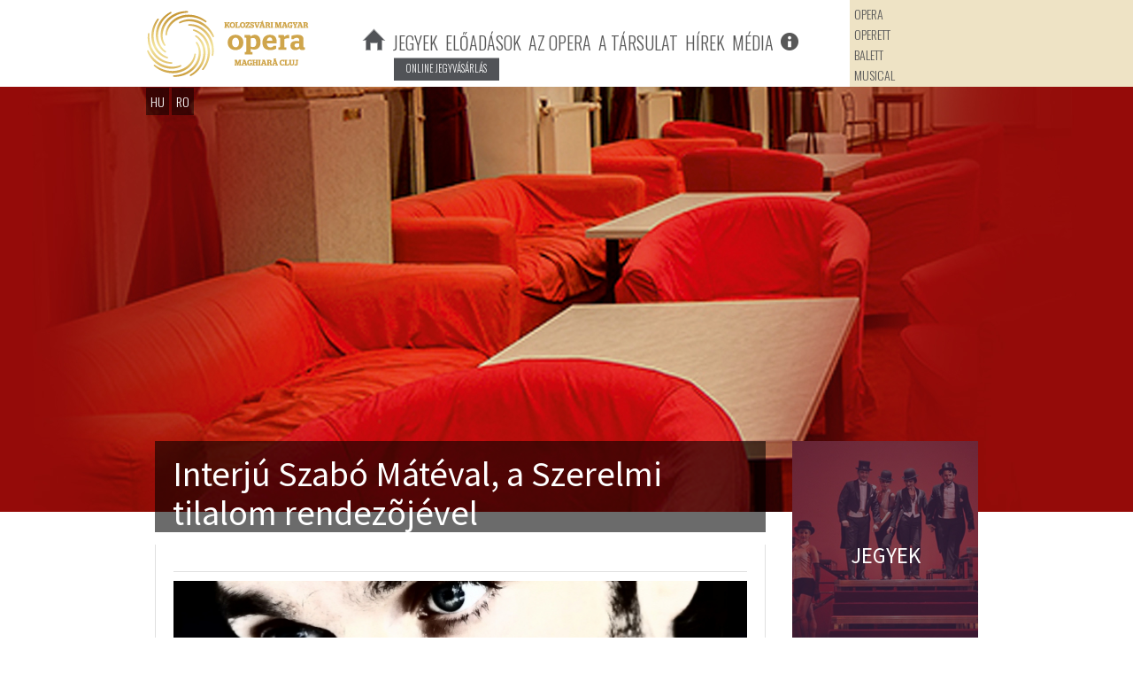

--- FILE ---
content_type: text/html; charset=UTF-8
request_url: https://archiv.magyaropera.ro/index.php/hu/media/interju/interju-szabo-mateval-a-szerelmi-tilalom-rendezojevel/
body_size: 8097
content:

<!DOCTYPE html>
<!-- paulirish.com/2008/conditional-stylesheets-vs-css-hacks-answer-neither/ -->
<!--[if IE 8]>    <html class="no-js lt-ie9" lang="en"> <![endif]-->
<!--[if gt IE 8]><!--> <html class="no-js" lang="en"> <!--<![endif]-->
<head>

<meta name="viewport" content="width=device-width" />
<title>Interjú Szabó Mátéval, a Szerelmi tilalom rendezõjével - Kolozsv&aacute;ri Magyar Opera archív oldal 2014 - 2019</title>
<link rel="icon" type="image/png" href="/interface/favicon.png" />
<link rel="stylesheet" href="https://archiv.magyaropera.ro/css/foundation.css">
<link rel="stylesheet" href="https://archiv.magyaropera.ro/css/style.css">
<link rel="stylesheet" href="https://archiv.magyaropera.ro/css/icons.css">
<link rel="stylesheet" href="https://archiv.magyaropera.ro/css/skdslider.css">
<link rel="stylesheet" href="https://archiv.magyaropera.ro/css/magnific-popup.css">
<link rel="stylesheet" href="https://archiv.magyaropera.ro/css/owl.carousel.css">
<meta property="og:type" content="article"/>
<meta property="og:title" content="Interjú Szabó Mátéval, a Szerelmi tilalom rendezõjével - Kolozsv&aacute;ri Magyar Opera archív oldal 2014 - 2019"/>
<meta property="og:description" content="Interjú Szabó Mátéval, a Szerelmi tilalom rendezõjével - Kolozsv&aacute;ri Magyar Opera archív oldal 2014 - 2019"/>
<meta name="robots" content="noindex">
<meta property="og:image" content="/images/tesyt/szabomate_vagott.jpg"/>
<meta property="og:url" content="https://archiv.magyaropera.ro/index.php/hu/media/interju/interju-szabo-mateval-a-szerelmi-tilalom-rendezojevel/"/>
<script src="https://archiv.magyaropera.ro/javascripts/modernizr.foundation.js"></script>
<link href="https://fonts.googleapis.com/css?family=Oswald:400,300&subset=latin,latin-ext" rel='stylesheet' type='text/css'>
<link href="https://fonts.googleapis.com/css?family=Source+Sans+Pro:400,700,600&subset=latin,latin-ext" rel='stylesheet' type='text/css'>
<meta property="fb:app_id" content="627594060654265"/>
<meta property="fb:admins" content="100000571207679"/>
<meta property="fb:admins" content="100001582773678"/>
</head>
<body>
<div id="fb-root"></div>
<script>(function(d, s, id) {
  var js, fjs = d.getElementsByTagName(s)[0];
  if (d.getElementById(id)) return;
  js = d.createElement(s); js.id = id;
  js.src = "//connect.facebook.net/en_US/all.js#xfbml=1&appId=627594060654265";
  fjs.parentNode.insertBefore(js, fjs);
}(document, 'script', 'facebook-jssdk'));</script>
<div class="row">
	<div calss="twelve mobile-four columns">
		<div class="languages">
			<ul>
				<li><a href="https://archiv.magyaropera.ro/index.php/hu/">HU</a></li>
				<li><a href="https://archiv.magyaropera.ro/index.php/ro/">RO</a></li>
			</ul>
		</div>
	</div>
</div>
<div class="header_main">
	<div class="row collapse">
		<div class="three mobile-two columns" style="background-color: #FFFFFF; padding-top: 10px;">
			<a href="https://archiv.magyaropera.ro/index.php/hu/"><img src="/interface/logo.png"></a>
		</div>
		<div class="seven mobile-one columns" style="background-color: #FFFFFF;">
			<div class="menu2 hide-for-small">
				<ul>
					<li class="home"><a href="https://archiv.magyaropera.ro/index.php/hu/"><img src="/interface/home.png"></a></li>
					<li><a href="https://archiv.magyaropera.ro/index.php/hu/jegyek/">JEGYEK</a></li>
					<li><a href="https://archiv.magyaropera.ro/index.php/hu/eloadasok/" class="anchorclass" rel="submenu3">EL&#336;AD&Aacute;SOK</a></li>
					<li><a href="https://archiv.magyaropera.ro/index.php/hu/az-opera/virtualis-tura/" class="anchorclass" rel="submenu2">AZ OPERA</a></li>
					<li><a href="https://archiv.magyaropera.ro/index.php/hu/a-tarsulat/7-m-v-szeti-vezet-k/" class="anchorclass" rel="submenu4">A T&Aacute;RSULAT</a></li>
					<li><a href="https://archiv.magyaropera.ro/index.php/hu/media/hirek/">H&Iacute;REK</a></li>
					<li><a href="https://archiv.magyaropera.ro/index.php/hu/media/foto/" class="anchorclass selected" rel="submenu">M&Eacute;DIA</a></li>
					<li class="info"><a href="https://archiv.magyaropera.ro/index.php/hu/elerhetoseg/"><img src="/interface/info.png"></a></li>
					<li class="search"><a id="search-link" class="link" rel="search" style="cursor: pointer;"><img src="/interface/search.png"></a></li>
				</ul>
				<a href="https://eventbook.ro/hall/opera-maghiara-cluj" target="_blank" class="button small" style="position: absolute; left: 45px; top: 65px; background-color: #515357; color: #ffffff; font-weight: 100; border: 0; text-transform: uppercase;">Online jegyv&aacute;s&aacute;rl&aacute;s</a>
			</div>

			<div id="submenu" class="anylinkcss">
				<ul>
					<li><a href="https://archiv.magyaropera.ro/index.php/hu/media/foto/">FOT&Oacute;</a></li>
					<li><a href="https://archiv.magyaropera.ro/index.php/hu/media/video/">VIDE&Oacute;</a></li>
					<li><a href="https://archiv.magyaropera.ro/index.php/hu/media/interju/">INTERJ&Uacute;</a></li>
					<li><a href="https://archiv.magyaropera.ro/index.php/hu/media/kritikak/">KRITIK&Aacute;K</a></li>
					<li><a href="https://archiv.magyaropera.ro/index.php/hu/media/musorfuzetek/">M&#368;SORF&Uuml;ZETEK</a></li>
					<li><a href="https://archiv.magyaropera.ro/index.php/hu/media/tamogatok-partnerek/">T&Aacute;MOGAT&Oacute;K/PARTNEREK</a></li>
					<li><a href="https://archiv.magyaropera.ro/index.php/hu/media/plakatarchivum/">PLAK&Aacute;TARCH&Iacute;VUM</a></li>
				</ul>
			</div>
			<div id="submenu2" class="anylinkcss">
				<ul>
					<li><a href="https://archiv.magyaropera.ro/index.php/hu/az-opera/tortenet/">T&Ouml;RT&Eacute;NET</a></li>
					<li><a href="https://archiv.magyaropera.ro/index.php/hu/az-opera/virtualis-tura/">VIRTU&Aacute;LIS T&Uacute;RA</a></li>
					<li><a href="https://archiv.magyaropera.ro/index.php/hu/az-opera/galeria/">GAL&Eacute;RIA</a></li>
					<li><a href="https://archiv.magyaropera.ro/index.php/hu/az-opera/kolozsvari-operabaratok-kore/">KOLOZSV&Aacute;RI OPERABAR&Aacute;TOK K&Ouml;RE</a></li>
				</ul>
			</div>
			<div id="submenu3" class="anylinkcss">
				<ul>
					<li><a href="https://archiv.magyaropera.ro/index.php/hu/eloadasok/">AKTU&Aacute;LIS &Eacute;VAD</a></li>
					<li><a href="https://archiv.magyaropera.ro/index.php/hu/eloadasok/bemutatok/">BEMUTAT&Oacute;K</a></li>
					<li><a href="https://archiv.magyaropera.ro/index.php/hu/eloadasok/dijak/">D&Iacute;JAK</a></li>
					<li><a href="https://archiv.magyaropera.ro/index.php/hu/eloadasok/vendegmuveszek-es-alkotok/">VEND&Eacute;GM&#368;V&Eacute;SZEK &Eacute;S ALKOT&Oacute;K</a></li>
					<li><a href="https://archiv.magyaropera.ro/index.php/hu/eloadasok/nemzetkozi-egyuttmukodesek/">NEMZETK&Ouml;ZI EGY&Uuml;TTM&#368;K&#336;D&Eacute;SEK</a></li>
					<li><a href="https://archiv.magyaropera.ro/index.php/hu/eloadasok/alternativ-programok/">ALTERNAT&Iacute;V PROGRAMOK</a></li>
					<li><a href="https://archiv.magyaropera.ro/index.php/hu/eloadasok/repertoar/">REPERTO&Aacute;R</a></li>
					<li><a href="https://archiv.magyaropera.ro/index.php/hu/eloadasok/archivum/">ARCH&Iacute;VUM</a></li>
				</ul>
			</div>
			<div id="submenu4" class="anylinkcss">
				<ul>
					<li><a href="https://archiv.magyaropera.ro/index.php/hu/a-tarsulat/7-m-v-szeti-vezet-k/">TAGOK</a></li>
					<li><a href="https://archiv.magyaropera.ro/index.php/hu/a-tarsulat/vagyonnyilatkozatok/">VAGYONNYILATKOZATOK</a></li>
					<li><a href="https://archiv.magyaropera.ro/index.php/hu/a-tarsulat/allashirdetes/">&Aacute;LL&Aacute;SHIRDET&Eacute;S</a></li>
				</ul>
			</div>
			<div class="searchbox" id="search">
				<form action="https://archiv.magyaropera.ro/index.php/hu/kereso/" method="post">
					<input type="text" name="keyword" value="" class="input" placeholder="Keres&#337;">
				</form>
			</div>
		</div>
		<div class="two mobile-two columns">
			<div class="intags hide-for-small">
				<ul>
					<li><a href="https://archiv.magyaropera.ro/index.php/hu/cimke/opera/">OPERA</a></li>
					<li><a href="https://archiv.magyaropera.ro/index.php/hu/cimke/operett/">OPERETT</a></li>
					<li><a href="https://archiv.magyaropera.ro/index.php/hu/cimke/balett/">BALETT</a></li>
					<li><a href="https://archiv.magyaropera.ro/index.php/hu/cimke/musical/">MUSICAL</a></li>
				</ul>
			</div>
			<div class="mobile-menu show-for-small">
				<a class="show_hide" style="cursor: pointer;"><img src="/interface/list.png"></a>
			</div>
		</div>

	</div>
</div>
<div class="mobile_menu" id="mobile_menu" style="margin-top: 50px;">
	<div class="show-for-small">
							<div class="row">
								<div class="mobile-four columns">
									<a name="menu"></a>
									<a href="https://archiv.magyaropera.ro/index.php/hu/"><b>F&#336;OLDAL</b></a><br />
									<a href="https://archiv.magyaropera.ro/index.php/hu/jegyek/"><b>JEGYEK</b></a><br />
									<a href="https://eventbook.ro/hall/opera-maghiara-cluj" target="_blank" class="button small" style="background-color: #515357; color: #ffffff; font-weight: 100; border: 0; text-transform: uppercase;">Online jegyv&aacute;s&aacute;rl&aacute;s</a><br />
									<br />
									<a href="https://archiv.magyaropera.ro/index.php/hu/eloadasok/"><b>EL&#336;AD&Aacute;SOK</b></a></br>
									<a href="https://archiv.magyaropera.ro/index.php/hu/eloadasok/" style="margin-left: 10px;"><b>AKTU&Aacute;LIS &Eacute;VAD</b></a><br />
									<a href="https://archiv.magyaropera.ro/index.php/hu/eloadasok/bemutatok/" style="margin-left: 10px;"><b>BEMUTAT&Oacute;K</b></a><br />
									<a href="https://archiv.magyaropera.ro/index.php/hu/eloadasok/dijak/" style="margin-left: 10px;"><b>D&Iacute;JAK</b></a><br />
									<a href="https://archiv.magyaropera.ro/index.php/hu/eloadasok/nemzetkozi-egyuttmukodesek/" style="margin-left: 10px;"><b>NEMZETK&Ouml;ZI EGY&Uuml;TTM&#368;K&#336;D&Eacute;SEK</b></a><br />
									<a href="https://archiv.magyaropera.ro/index.php/hu/eloadasok/alternativ-programok/" style="margin-left: 10px;"><b>ALTERNAT&Iacute;V PROGRAMOK</b></a><br />
									<a href="https://archiv.magyaropera.ro/index.php/hu/eloadasok/repertoar/" style="margin-left: 10px;"><b>REPERTO&Aacute;R</b></a><br />
									<a href="https://archiv.magyaropera.ro/index.php/hu/eloadasok/archivum/" style="margin-left: 10px;"><b>ARCH&Iacute;VUM</b></a><br />
									<br />
									<a href="https://archiv.magyaropera.ro/index.php/hu/az-opera/virtualis-tura/"><b>AZ OPERA</b></a></br>
									<a href="https://archiv.magyaropera.ro/index.php/hu/az-opera/tortenet/" style="margin-left: 10px;"><b>T&Ouml;RT&Eacute;NET</b></a><br />
									<span class="hide-for-small"><a href="https://archiv.magyaropera.ro/index.php/hu/az-opera/virtualis-tura/" style="margin-left: 10px;"><b>VIRTU&Aacute;LIS T&Uacute;RA</b></a><br /></span>
									<a href="https://archiv.magyaropera.ro/index.php/hu/az-opera/galeria/" style="margin-left: 10px;"><b>GAL&Eacute;RIA</b></a><br />
									<a href="https://archiv.magyaropera.ro/index.php/hu/az-opera/kolozsvari-operabaratok-kore/" style="margin-left: 10px;"><b>KOLOZSV&Aacute;RI OPERABAR&Aacute;TOK K&Ouml;RE</b></a><br />
									<br />
									<a href="https://archiv.magyaropera.ro/index.php/hu/a-tarsulat/7-m-v-szeti-vezet-k/"><b>A T&Aacute;RSULAT</b></a><br />
									<a href="https://archiv.magyaropera.ro/index.php/hu/a-tarsulat/7-m-v-szeti-vezet-k/" style="margin-left: 10px;"><b>TAGOK</b></a><br />
									<a href="https://archiv.magyaropera.ro/index.php/hu/a-tarsulat/vagyonnyilatkozatok/" style="margin-left: 10px;"><b>VAGYONNYILATKOZATOK</b></a><br />
									<a href="https://archiv.magyaropera.ro/index.php/hu/a-tarsulat/allashirdetes/" style="margin-left: 10px;"><b>&Aacute;LL&Aacute;SHIRDET&Eacute;S</b></a><br /><br />
									<a href="https://archiv.magyaropera.ro/index.php/hu/media/hirek/"><b>H&Iacute;REK</b></a><br />
									<br />
									<a href="https://archiv.magyaropera.ro/index.php/hu/media/foto/"><b>M&Eacute;DIA</b></a></br>
									<a href="https://archiv.magyaropera.ro/index.php/hu/media/foto/" style="margin-left: 10px;"><b>FOT&Oacute;</b></a><br />
									<a href="https://archiv.magyaropera.ro/index.php/hu/media/video/" style="margin-left: 10px;"><b>VIDE&Oacute;</b></a><br />
									<a href="https://archiv.magyaropera.ro/index.php/hu/media/interju/" style="margin-left: 10px;"><b>INTERJ&Uacute;</b></a><br />
									<a href="https://archiv.magyaropera.ro/index.php/hu/media/kritikak/" style="margin-left: 10px;"><b>KRITIK&Aacute;K</b></a><br />
									<a href="https://archiv.magyaropera.ro/index.php/hu/media/musorfuzetek/" style="margin-left: 10px;"><b>M&#368;SORF&Uuml;ZETEK</b></a><br />
									<a href="https://archiv.magyaropera.ro/index.php/hu/media/tamogatok-partnerek/" style="margin-left: 10px;"><b>T&Aacute;MOGAT&Oacute;K/PARTNEREK</b></a><br />
									<a href="https://archiv.magyaropera.ro/index.php/hu/media/plakatarchivum/" style="margin-left: 10px;"><b>PLAK&Aacute;TARCH&Iacute;VUM</b></a><br />
									<br />
									<a href="https://archiv.magyaropera.ro/index.php/hu/elerhetoseg/"><b>EL&Eacute;RHET&#336;S&Eacute;G</b></a><br />
									<div class="show-for-small">
										<br />
										<form action="https://archiv.magyaropera.ro/index.php/hu/kereso/" method="post">
											<input type="text" name="keyword" value="" class="input" placeholder="Keres&#337;">
										</form>
									</div>
								</div>
							</div>
	</div>
</div>

<div class="banner_main_dark">
	<div class="banner_dark" style="height: 480px; width: 100%; background:url(/images/banners/interjuk.jpg) center; background-repeat:no-repeat;-webkit-background-size:cover;-moz-background-size:cover;-o-background-size:cover;background-size:cover;">
	</div>
</div>
<div class="inside">
	<div class="row">
		<div class="twelve mobile-four columns">
			<div class="main">
				<div class="row">
					<div class="nine mobile-four columns" style="margin-top: -14px;">
						<div class="insidebanner">						<h1>Interjú Szabó Mátéval, a Szerelmi tilalom rendezõjével</h1>
						</div>
						<div class="contentinside">

	<div class="description">
		 <div class="separator"></div>
			<div class="row">
				<div class="twelve mobile-four columns">					<img src="https://archiv.magyaropera.ro/thumb.php?img=/images/tesyt/szabomate_vagott.jpg&width=650&height=350"><br /><br />				<b><br><br><br>Szabó Máté rendezõ, a Miskolci Nemztei Színház mûvészeti vezetõje és igazgatóhelyettese az ifjúkori Wagner-opera színrevitelének körülményeirõl nyilatkozik a vele készített interjúban</b><i>.<br><br><br>- Hogyan jelenik meg az Ön rendezõi koncepciójában a fiatal Wagner, mint forradalmár és mûvész? </i><br><br><div align="justify">- Hallani, ahogyan egy fiatal zeneszerzõ szembesül zeneszerzõi képességének határtalanságával. Fel-felröppen az egyediség, aztán hirtelen visszahúzza önmagát, de nem tézis és antitézis szinten, inkább a tézis halványodik. Érdemes azonban észrevenni, hogy ez a halványság már ekkor milyen fényes és magától értetõdõen kidolgozott.<br></div><br><i>- Mennyiben tekinthetõ az ifjúkori wagneri operák hõse lázadónak és újítónak?</i><br><br><div align="justify">- Hitvallása szerint ,,mindenki üdvözül a mûvészetben, és éppen ezért mindenkinek joga van ahhoz, hogy éhen is haljon érte.&#8221; Ezt a naivitást, humort és tiszteletre méltó idealizmust képviselik a hõsök is, nyilván a cselekedeteiken túl a zenei szövet képes okozni forradalmi meglepetéseket, és sokszor ez a legváratlanabb pillanatokban fordul elõ. Az érzelmek helyi értékét tekintve nincs hiányérzet, élvezetet okoz hallgatni, mintha egy fiatal alkalmazott zeneszerzõ munkáját hallgatnánk, ámde egy-egy pillanatban felkapjuk a fejünket. És ez sosem akkor van, amikor gondolnánk.  Lázadókat látunk, de nem minden esetben vállalja fel a zeneszerzõ, hogy õ maga lázadó.<br></div><br><i>- Milyen rendezési problémákat vet fel ennek az operai  világképnek a színrevitele? </i><br><br><div align="justify">- A mûben hat helyszín van megjelölve, ezek a helyszínek, közegek jelentésükben merõben különbözõek, antinómia-szerûek. A vigalmi negyed után következik a kolostor, majd a törvényszéki terem.  Izgalmas és inspiráló volt mindezen helyszínek közös nevezõit megtalálni, érdekes filozófiai állítást teremtve azzal, hogy a vigalmi negyed, a kolostor és a törvényszék azonosságait kell megtalálni.<br></div><br><i>- Milyen jellegzetesen személyes célkitûzéseket követett a rendezés folyamán?</i><br><br><div align="justify">- Ha az egészet tekintve nem is tudatos dramaturgiával van dolgunk, mely sokszor alárendelõdik például a szólamigénynek, a kotta minden egyes hangja társítható egy szereplõ valamely mozzanatával. Ez persze alapigény, mivel azonban komédiáról van szó, az a célom, hogy a játszó énekesek éljenek a zenekari árokból kapott lehetõségekkel, képesek legyenek különválasztani, mely szólamok világítják meg éppen az õ karakterüket. Gondolatilag pedig érdemes minél nagyobb szélsõséggel felmutatni a hipokrízis antitézisét, ami nem egy gyógyszergyári termék, csak hülyén hangzik, szóval csúfot kell ûzni abból, ahogyan elhazudjuk emberi lényegünket, leradírozva ezáltal magunkat az igazság térképérõl. <br></div><br><i>- Hogyan kerül kapcsolatba Wagner operavilága a Shakespeare-i világképpel?</i><br><br><div align="justify">- Shaekespeare a középkorból az újkorba haladva vesztette el optimizmusát. Az eredeti történethez éppen ott kapcsolódik lazábban, ami alkalmat teremthet az igazi, mély, velõtrázó drámai humorra. Érdekes gesztus ez, önmegtartóztatás és mégis feltör benne az adott helyzet valós mélységének megfelelõ zenei szerkezet. Aztán, ahogy jeleztem, visszaáll a rend, és azon belül, konszolidált modorban ábrázolja a rendetlenséget. Tulajdonképpen kedvesen komikus a világnézeti <i>coming</i> <i>out</i>tal köszködõ mûvészen belül lakozó  hatalmas szaktudású zeneszerzõ és a  zseni küzdelme. A zseninek drukkolunk. Ahogyan a darabban is. <br><br></div><i>- Mi a produkció mûvészi és eszmei végkicsengése, mit üzen korunk nézõjének?</i><br><br><div align="justify">Ez a kor is tele van tiltással, szabályokkal, törvényekkel, meg kell értenünk, és be kell tartanunk õket, mindazt persze, amivel nem ártunk másoknak, de azonosulni még azokkal sem szabad teljesen, amikkel egyetértünk. Akkor ugyanis a  bennünk rejlõ végtelenül szabad lény ellen vétünk, és nem járunk jól. Szóval a törvényekkel szemben érdemes gyanúperrel élni.<br></div>								<br>&nbsp;&nbsp;&nbsp;&nbsp;&nbsp;&nbsp;&nbsp;&nbsp;&nbsp;&nbsp;&nbsp;&nbsp;&nbsp;&nbsp;&nbsp;&nbsp;&nbsp;&nbsp;&nbsp;&nbsp;&nbsp;&nbsp;&nbsp;&nbsp;&nbsp;&nbsp;&nbsp;&nbsp;&nbsp;&nbsp;&nbsp;&nbsp;&nbsp;&nbsp;&nbsp;&nbsp;&nbsp;&nbsp;&nbsp;&nbsp;&nbsp;&nbsp;&nbsp;&nbsp;&nbsp;&nbsp;&nbsp;&nbsp;&nbsp;&nbsp;&nbsp;&nbsp;&nbsp;&nbsp;&nbsp;&nbsp;&nbsp;&nbsp;&nbsp;&nbsp;&nbsp;&nbsp;&nbsp;&nbsp;&nbsp;&nbsp;&nbsp;&nbsp;&nbsp;&nbsp;&nbsp;&nbsp;&nbsp;&nbsp;&nbsp;&nbsp;&nbsp;&nbsp;&nbsp;&nbsp;&nbsp;&nbsp;&nbsp;&nbsp;&nbsp;&nbsp;&nbsp;&nbsp;&nbsp;&nbsp;&nbsp;&nbsp;&nbsp;&nbsp;&nbsp;&nbsp;&nbsp;&nbsp;&nbsp;&nbsp;&nbsp;&nbsp;&nbsp;&nbsp;&nbsp;&nbsp;&nbsp; &nbsp; &nbsp; Lejegyezte: Tóthfalusi Hajnal<br>	</div>
			</div>
		</div>
			<br /><br /><div style="position: relative; margin-left: auto; margin-right: auto; text-align: center;" class="hide-for-small"><div class="fb-comments" data-href="https://archiv.magyaropera.ro/index.php/hu/media/interju/interju-szabo-mateval-a-szerelmi-tilalom-rendezojevel/" data-width="640" data-numposts="5" data-colorscheme="light"></div></div>	<br /><br />
		
		<br /><br />
		<div class="clr"></div>
		<div class="description">
			<div class="row">
				<div class="twelve mobile-four columns">
				<div class="back"><a href="https://archiv.magyaropera.ro/index.php/hu/media/interju/">Vissza</a></div>
				<br /><br />
				</div>
			</div>
		</div>
					</div>
					</div>
					<div class="three columns hide-for-small">

						<div class="getticketbiginside">
							<a href="https://archiv.magyaropera.ro/index.php/hu/jegyek/" style="text-decoration: none;">JEGYEK</a>
						</div>
						<br />
						<div class="facebookright">
							<h1>Facebook</h1>
							<iframe src="//www.facebook.com/plugins/likebox.php?href=https%3A%2F%2Fwww.facebook.com%2FKolozsvariMagyarOpera&amp;width=210&amp;height=258&amp;colorscheme=light&amp;show_faces=true&amp;header=false&amp;stream=false&amp;show_border=false&amp;appId=724221484264603" scrolling="no" frameborder="0" style="border:none; overflow:hidden; width:210px; height:258px;" allowTransparency="true"></iframe>
						</div>
						<div class="fpnewsletter">
							<h1>IRATKOZZ FEL H&Iacute;RLEVEL&Uuml;NKE</h1>
							<div class="fpnewsletterform" style="margin-left: -10px;">
								<form action="https://archiv.magyaropera.ro/index.php/hu/" method="post"
								onSubmit="
								var foundAt = email.value.indexOf('@',0)
								if(foundAt < 1){ alert('Ures mezo vagy helytelen email cim ! !'); return false }
								">
									<div class="row collapse">
										<div class="nine mobile-three columns">
											<input type="text" name="email" class="fpnewsletterinput">
										</div>
										<div class="three mobile-one columns">
											<input type="submit" name="submit" disabled="disabled" class="fpnewslettersubmit" value="MEHET">
										</div>
									</div>
								</form>
							</div>
						</div>
						<br />
										</div>
				</div>
			</div>
		</div>
	</div>
</div>

<div class="footer_main hide-for-small">
	<div class="row">
		<div class="twelve mobile-four columns">
			<div class="footer">
				<div class="row hide-for-small">
					<div class="two mobile-one columns">
						<div class="social">
							<ul>
								<li><a href="https://www.youtube.com/channel/UCEfqIJTbIMckmLR_VSqKCYQ" target="_blank"><img src="/interface/youtube.png"></a></li>
								<li><a href="https://www.facebook.com/KolozsvariMagyarOpera" target="_blank"><img src="/interface/facebook.png"></a></li>
							</ul>
						</div>
					</div>
					<div class="two columns hide-for-small">
						<div class="footermenu">
							<a href="https://archiv.magyaropera.ro/index.php/hu/"><b>F&#336;OLDAL</b></a><br />
							<a href="https://archiv.magyaropera.ro/index.php/hu/jegyek/"><b>JEGYEK</b></a><br />
							<a href="https://archiv.magyaropera.ro/index.php/hu/elerhetoseg/"><b>EL&Eacute;RHET&#336;S&Eacute;G</b></a><br />
							<a href="http://www.hungarianopera.ro/archiv/" target="_blank"><b>ARCH&Iacute;V HONLAP</b></a><br />
							<a href="https://archiv.magyaropera.ro/index.php/hu/media/hirek/" style="text-transform: uppercase;"><b>H&iacute;rek</b></a></br>
						</div>
					</div>
					<div class="two columns hide-for-small">
						<div class="footermenu">
							<a href="https://archiv.magyaropera.ro/index.php/hu/eloadasok/"><b>EL&#336;AD&Aacute;SOK</b></a></br>
							<a href="https://archiv.magyaropera.ro/index.php/hu/eloadasok/">Aktu&aacute;lis &eacute;vad</a></br>
							<a href="https://archiv.magyaropera.ro/index.php/hu/eloadasok/bemutatok/">Bemutat&oacute;k</a></br>
							<a href="https://archiv.magyaropera.ro/index.php/hu/eloadasok/dijak/">D&iacute;jak</a></br>
							<a href="https://archiv.magyaropera.ro/index.php/hu/eloadasok/vendegmuveszek-es-alkotok/">Vend&eacute;gm&#369;v&eacute;szek &eacute;s alkot&oacute;k</a></br>
							<a href="https://archiv.magyaropera.ro/index.php/hu/eloadasok/nemzetkozi-egyuttmukodesek/">Nemzetk&ouml;zi egy&uuml;ttm&#369;k&ouml;d&eacute;sek</a></br>
							<a href="https://archiv.magyaropera.ro/index.php/hu/eloadasok/alternativ-programok/">Alternat&iacute;v programok</a></br>
							<a href="https://archiv.magyaropera.ro/index.php/hu/eloadasok/repertoar/">Reperto&aacute;r</a></br>
							<a href="https://archiv.magyaropera.ro/index.php/hu/eloadasok/archivum/">Arch&iacute;vum</a></br>
						</div>
					</div>
					<div class="two columns hide-for-small">
						<div class="footermenu">
							<a href="https://archiv.magyaropera.ro/index.php/hu/az-opera/virtualis-tura/"><b>AZ OPERA</b></a></br>
							<a href="https://archiv.magyaropera.ro/index.php/hu/az-opera/tortenet/">T&ouml;rt&eacute;net</a></br>
							<a href="https://archiv.magyaropera.ro/index.php/hu/az-opera/virtualis-tura/">Virtu&aacute;lis t&uacute;ra</a></br>
							<a href="https://archiv.magyaropera.ro/index.php/hu/az-opera/galeria/">Gal&eacute;ria</a></br>
							<a href="https://archiv.magyaropera.ro/index.php/hu/az-opera/kolozsvari-operabaratok-kore/">Kolozsv&aacute;ri operabar&aacute;tok k&ouml;re</a></br>
						</div>
					</div>
					<div class="two columns hide-for-small">
						<div class="footermenu">
							<a href="#"><b>A T&Aacute;RSULAT</b></a><br />						<a href="https://archiv.magyaropera.ro/index.php/hu/a-tarsulat/7-m-v-szeti-vezet-k/">Mûvészeti vezetõk</a><br />						<a href="https://archiv.magyaropera.ro/index.php/hu/a-tarsulat/8-mag-n-nekesek/">Magánénekesek</a><br />						<a href="https://archiv.magyaropera.ro/index.php/hu/a-tarsulat/9-mag-nt-ncosok/">Magántáncosok </a><br />						<a href="https://archiv.magyaropera.ro/index.php/hu/a-tarsulat/10-zenekar/">Zenekar</a><br />						<a href="https://archiv.magyaropera.ro/index.php/hu/a-tarsulat/11-nekkar/">Énekkar</a><br />						<a href="https://archiv.magyaropera.ro/index.php/hu/a-tarsulat/12-balettkar/">Balettkar</a><br />						<a href="https://archiv.magyaropera.ro/index.php/hu/a-tarsulat/19-m-v-szeti-titk-rs-g/">Mûvészeti titkárság</a><br />						<a href="https://archiv.magyaropera.ro/index.php/hu/a-tarsulat/15-gyel-k-s-g-k-kottat-r/">Ügyelõk, súgók, kottatár</a><br />						<a href="https://archiv.magyaropera.ro/index.php/hu/a-tarsulat/17-k-nyvel-s-g/">Könyvelõség</a><br />						<a href="https://archiv.magyaropera.ro/index.php/hu/a-tarsulat/18-m-szak/">Mûszak </a><br />						<br /><br />
							<a href="https://archiv.magyaropera.ro/index.php/hu/a-tarsulat/vagyonnyilatkozatok/">Vagyonnyilatkozatok</a></br>
							<a href="https://archiv.magyaropera.ro/index.php/hu/a-tarsulat/allashirdetes/">&Aacute;ll&aacute;shirdet&eacute;s</a></br>
						</div>
					</div>
					<div class="two columns hide-for-small">
						<div class="footermenu">
							<a href="https://archiv.magyaropera.ro/index.php/hu/media/foto/"><b>M&Eacute;DIA</b></a></br>
							<a href="https://archiv.magyaropera.ro/index.php/hu/media/foto/">Fot&oacute;</a></br>
							<a href="https://archiv.magyaropera.ro/index.php/hu/media/video/">Vide&oacute;</a></br>
							<a href="https://archiv.magyaropera.ro/index.php/hu/media/interju/">Interj&uacute;</a></br>
							<a href="https://archiv.magyaropera.ro/index.php/hu/media/kritikak/">Kritik&aacute;k</a></br>
							<a href="https://archiv.magyaropera.ro/index.php/hu/media/musorfuzetek/">M&#369;sorf&uuml;zetek</a></br>
							<a href="https://archiv.magyaropera.ro/index.php/hu/media/tamogatok-partnerek/">T&aacute;mogat&oacute;k/Partnerek</a><br />
							<a href="https://archiv.magyaropera.ro/index.php/hu/media/plakatarchivum/">Plak&aacute;tarch&iacute;vum</a>
						</div>
					</div>
				</div>
				<div class="row hide-for-small">
					<div class="twelve columns">
						<div class="copyright">
							<a href="#">copyright 2014 - Kolozsv&aacute;ri Magyar Opera</a>
						</div>
					</div>
				</div>
			</div>
		</div>
	</div>
</div>
<div class="footer_main_mobile show-for-small">
	<div class="row">
		<div class="twelve mobile-four columns">
			<div class="footer">
				<div class="copyright">
					<a href="#">copyright 2014 - Kolozsv&aacute;ri Magyar Opera</a>
				</div>
			</div>
		</div>
	</div>
</div>
<script src="https://code.jquery.com/jquery.js"></script>
<script src="https://archiv.magyaropera.ro/javascripts/foundation.min.js"></script>
<script src="https://archiv.magyaropera.ro/javascripts/jqueryslidemenu.js"></script>
<script src="https://archiv.magyaropera.ro/javascripts/skdslider.min.js"></script>
<script src="https://archiv.magyaropera.ro/javascripts/tabs.js"></script>
<script type="text/javascript">
$(document).ready(function(){
	$(".mobile_menu").hide();
	$(".show_hide").click(function(){
		$(".mobile_menu").slideToggle();
	});
});
</script>

<script type="text/javascript">
jQuery(document).ready(function(){
	jQuery('#slider').skdslider({delay:5000, animationSpeed: 2000,showNextPrev:true,showPlayButton:false,autoSlide:true,animationType:'fading'});
	jQuery('#slider2').skdslider({delay:5000, animationSpeed: 2000,showNextPrev:false,showNav:false,numericNav:false,showPlayButton:false,autoSlide:true,animationType:'sliding'});
});
</script>
<script src="https://archiv.magyaropera.ro/javascripts/anylinkcssmenu.js"></script>
<script type="text/javascript">
anylinkcssmenu.init("anchorclass")
</script>
<script src="https://archiv.magyaropera.ro/javascripts/jquery.magnific-popup.min.js"></script>
<script type="text/javascript">
$(document).ready(function() {
	$('#onegallery').magnificPopup({
		delegate: '.imgs',
		type: 'image',
		tLoading: 'Loading image #%curr%...',
		mainClass: 'mfp-img-mobile',
		gallery: {
			enabled: true,
			navigateByImgClick: true,
			preload: [0,1] // Will preload 0 - before current, and 1 after the current image
		},
		image: {
			tError: '<a href="%url%">The image #%curr%</a> could not be loaded.',
			titleSrc: function(item) {
				return item.el.attr('title') + '';
			}
		}
	});
	$('.oneimage').magnificPopup({
		type: 'image',
		closeOnContentClick: true,
		closeBtnInside: false,
		fixedContentPos: true,
		mainClass: 'mfp-no-margins mfp-with-zoom', // class to remove default margin from left and right side
		image: {
			verticalFit: true
		},
		zoom: {
			enabled: true,
			duration: 300 // don't foget to change the duration also in CSS
		}
	});
});
</script>
<script src="https://archiv.magyaropera.ro/javascripts/owl.carousel.min.js"></script>
    <script>
    $(document).ready(function() {
      $("#carousel").owlCarousel({
        items: 1,
		itemsDesktop: [1199,1],
		itemsDesktopSmall: [979,1],
		itemsTablet: [768,1],
		itemsMobile: [479,1],
		navigation : false,
		autoPlay: true,
		rewindSpeed: 100,
		paginationSpeed: 500

      });
    });

    </script>
<script type="text/javascript">
$('.link').click(function(){
    var id = $(this).attr("rel");
    $('#'+id).slideToggle('fast');
});

</script>
<script>
  (function(i,s,o,g,r,a,m){i['GoogleAnalyticsObject']=r;i[r]=i[r]||function(){
  (i[r].q=i[r].q||[]).push(arguments)},i[r].l=1*new Date();a=s.createElement(o),
  m=s.getElementsByTagName(o)[0];a.async=1;a.src=g;m.parentNode.insertBefore(a,m)
  })(window,document,'script','//www.google-analytics.com/analytics.js','ga');

  ga('create', 'UA-55482235-1', 'auto');
  ga('send', 'pageview');

</script>
<script defer src="https://static.cloudflareinsights.com/beacon.min.js/vcd15cbe7772f49c399c6a5babf22c1241717689176015" integrity="sha512-ZpsOmlRQV6y907TI0dKBHq9Md29nnaEIPlkf84rnaERnq6zvWvPUqr2ft8M1aS28oN72PdrCzSjY4U6VaAw1EQ==" data-cf-beacon='{"version":"2024.11.0","token":"997c3151a1d04a0ebad976dff89b7f39","r":1,"server_timing":{"name":{"cfCacheStatus":true,"cfEdge":true,"cfExtPri":true,"cfL4":true,"cfOrigin":true,"cfSpeedBrain":true},"location_startswith":null}}' crossorigin="anonymous"></script>
</body>
</html>




--- FILE ---
content_type: text/css
request_url: https://archiv.magyaropera.ro/css/style.css
body_size: 4071
content:
body { font-family: 'Source Sans Pro', sans-serif; color: #000000; margin: auto; height: 100%; min-height: 100%; line-height: 18px; font-family: 'Source Sans Pro', sans-serif; font-weight: 400; font-size: 16px;  }
.clr { clear: both; }
.left { float: left; }
.right { float: right; }
.center { margin-left: auto; margin-right: auto; text-align: center; position: relative; }
.img { border: none; padding: 0; }
.main a { text-decoration: underline; }
.header_main { width: 100%; background-color: #810800; height: 98px; background: url(../interface/header_bg.png) repeat-y center; background-size: 100%;}
@media only screen  and (max-width:940px) {
.header_main { background: url(../interface/header_bg_mobile.png) repeat;}
}
.menu{ font-family: 'Oswald', sans-serif; font-weight: 300; }
.menu ul{ margin: 0; padding: 0; list-style-type: none; }
.menu ul li{ padding-top: 0px; position: relative; display: inline; float: left; }
.menu ul li a{ display: block; text-decoration: none; font-weight: 300; font-size: 20px; color: #E4D5A7; padding-left: 10px; padding-right: 10px; line-height: 97px; }
* html .menu ul li a{ display: inline-block; }
.menu ul li a:link, .menu ul li a:visited{ color: #E4D5A7; }
.menu ul li a:hover{ background-color: #A31309; color: #FFFFFF; }
.menu2{ font-family: 'Oswald', sans-serif; font-weight: 300; }
.menu2 ul{ margin: 0; padding: 0; list-style-type: none; margin-left: 5px; }
.menu2 ul li{ padding-top: 0px; position: relative; display: inline; float: left; }
.menu2 ul li a{ display: block; text-decoration: none; font-weight: 300; font-size: 20px; color: #585858; padding-left: 4px; padding-right: 4px; line-height: 97px; }
* html .menu2 ul li a{ display: inline-block; }
.menu2 ul li a:link, .menu2 ul li a:visited{ color: #585858; }
.menu2 ul li a:hover{ color: #585858; }
.menu2 ul li a.selected{ color: #585858; }
.menu2 ul li.search{ width: 63px; }
@media only screen  and (max-width:980px) {
	.menu2 ul li.home{ display: none; }
	.menu2 ul li.search{ display: none; }
	.menu2 ul li.info{ display: none; }
	.menu2 ul li a{ padding-left: 5px; padding-right: 5px; }
}
.selectedanchor{ color: #585858; }
.anylinkcss{ position: absolute; left: 0; top: 0; visibility: hidden; z-index: 9999; background-color: #FFFFFF; }
.anylinkcss ul{ margin: 0; padding: 0; list-style-type: none; background-color: #FFFFFF; }
.anylinkcss ul li a{ width: 100%; display: block; text-decoration: none; font-family: 'Oswald', sans-serif; font-weight: 100; font-size: 20px; text-indent: 5px; color: #585858; padding: 8px; background-color: #FFFFFF; }
.anylinkcss a:hover{ color: #585858; background-color: #FFFFFF; }
.anylinkshadow { display: none; }
.languages { position: absolute;  padding: 5px; width: 100px; z-index: 888; margin-top: 99px }
.languages ul { margin:0; padding: 0; }
.languages ul li { list-style: none; display: inline-block; }
.languages ul li a { text-decoration: none; padding: 5px;  font-size: 14px; font-family: 'Oswald', sans-serif; font-weight: 300; color: #FFFFFF; background: url(../interface/blackopacity.png) repeat; }
.languages ul li a:hover { color: #FFFFFF; }
.languages ul li a.selected { color: #FFFFFF; font-weight: bold; }
.mobile-menu { float: right; }
.mobile-menu a { text-decoration: none; color: #585858; display: block; text-decoration: none; font-weight: 300; font-size: 42px; color: #E4D5A7; padding-left: 18px; padding-right: 18px; line-height: 97px; }
.slider { background-color: #000000; }
.getticket a { text-decoration: none; font-family: 'Source Sans Pro', sans-serif; color: #000000; background-color: #FFFFFF; padding: 15px; font-weight: 700; font-size: 16px;  -moz-border-radius: 5px; -webkit-border-radius: 5px; -khtml-border-radius: 5px; border-radius: 5px; }
@media only screen  and (max-width:940px) { .getticket a { display: none; } }
.container { background: #FFFFFF url(../interface/bg.png) repeat; }
.content {margin-top: -150px; min-height: 450px; }
@media only screen  and (max-width:940px) { .content { margin-top: -50px; } }
.footer_main { background-color: #122521; min-height: 476px; margin-bottom: -1200px; }
.footer_main_mobile { background-color: #122521; min-height: 50px; margin-bottom: -1200px; }
.footer { margin-top: 50px; }
.social ul { margin:0; padding: 0; }
.social ul li { list-style: none; display: inline; margin-left: 10px; }
.footermenu a { text-decoration: none; font-family: 'Source Sans Pro', sans-serif; color: #B9BEBD; font-size: 18px; }
.copyright { background: url(../interface/footer.png) no-repeat; width: 100%; height: 106px; margin-top: 50px; padding-top: 30px; padding-left: 10px; }
.copyright a { text-decoration: none; font-family: 'Source Sans Pro', sans-serif; color: #FFFFFF; }
.copyright-mobile { width: 100%; height: 66px; margin-top: 100px; text-align: center; }
.copyright-mobile a { text-decoration: none; font-family: 'Source Sans Pro', sans-serif; color: #FFFFFF; }
.fpnewstitle { padding: 20px; color: #000000; font-size: 12px;  background-color: #FFFFFF; height: 242px; }
.fpnewstitle a { text-decoration: none; color: #000000; }
.fpnewstitle h1 { font-family: 'Source Sans Pro', sans-serif; color: #000000; font-size: 17px; }
.getticketbig a { text-decoration: none; background: #FFFFFF url(../interface/getticketbig.png) no-repeat; width: 100%;  height: 242px; display: block; color: #FFFFFF: font-family: 'Source Sans Pro', sans-serif; color: #FFFFFF; font-size: 30px; text-align: center; padding-top: 120px; }
.fpinterview { width: 180px; height: 180px; -moz-border-radius: 50%; -webkit-border-radius: 50%; border-radius: 50%; border: 3px solid #FFFCE0;  background: url(../interface/fpinterviewbg.png) repeat; color: #FFFFFF; text-align: center;  padding-top: 40px; font-family: 'Source Sans Pro', sans-serif;  font-size: 18px; font-weight: 600; margin-left: auto;  margin-right: auto; }
.fpshow { background-color: #cbcbcb; height: 164px; margin-bottom: 10px; }
.fpshow  h1 { font-family: 'Source Sans Pro', sans-serif; color: #242424; font-size: 17px; font-weight: 600; padding-top: 20px; }
.fpshowdate { background-color: #242424; text-align: center; padding: 10px; height: 164px; font-weight: 300;  display: table-cell; vertical-align: middle; }
.fpshowmonth { font-family: 'Source Sans Pro', sans-serif; color: #FFFFFF; font-size: 24px; font-weight: 300; }
.fpshowday { font-family: 'Source Sans Pro', sans-serif; color: #FFFFFF; font-size: 35px; font-weight: 300; }
.fpshowhour { font-family: 'Source Sans Pro', sans-serif; color: #FFFFFF; font-size: 15px; font-weight: 300; }
@media only screen  and (max-width:480px) {
.fpshowmonth { font-family: 'Source Sans Pro', sans-serif; color: #FFFFFF; font-size: 16px; font-weight: 300; }
.fpshowday { font-family: 'Source Sans Pro', sans-serif; color: #FFFFFF; font-size: 20px; font-weight: 300; }
.fpshowhour { font-family: 'Source Sans Pro', sans-serif; color: #FFFFFF; font-size: 12px; font-weight: 300; }
}
.fpgetticket a { text-decoration: none; font-family: 'Source Sans Pro', sans-serif; color: #FFFFFF; background-color: #242424; padding: 10px; font-weight: 600; font-size: 11px; -moz-border-radius: 5px; -webkit-border-radius: 5px; -khtml-border-radius: 5px; border-radius: 5px; }
.fptag { height: 53px; width: 100%; padding: 10px; text-align: center; border: 2px solid #E9D081; font-family: 'Source Sans Pro', sans-serif; color: #726B54; font-size: 17px; font-weight: 400; padding-top: 15px; margin-bottom: 10px; }
.fpvideo { text-align: center; }
.fpvideo h1 { font-family: 'Source Sans Pro', sans-serif; color: #FFFFFF; font-size: 20px; font-weight: 400; position: relative; top: 80%; }
.fpfacebookbutton { margin-bottom: -30px; }
.fpfacebookmessage { width: 100%; background-color: #DFDFDF; height: 245px; margin-top: -30px; text-align: center; display: table-cell; vertical-align: middle; padding: 10px; }
.fpfacebookmessage h1 { font-family: 'Source Sans Pro', sans-serif; color: #1A4E95; font-size: 16px; font-weight: 400; }
.fpfacebookmessage h2 { font-family: 'Source Sans Pro', sans-serif; color: #000000; font-size: 16px; font-weight: 400; }
.fpnewsletter { background: #9A9A9A url(../interface/fpnewsletterbg.png) no-repeat; width: 100%; height: 107px; display: block; color: #FFFFFF: font-family: 'Source Sans Pro', sans-serif; color: #FFFFFF; }
.fpnewsletter h1 { font-family: 'Source Sans Pro', sans-serif; color: #FFFFFF; font-size: 17px; font-weight: 400; padding-left: 60px; padding-top: 15px; }
.fpnewsletterform { padding: 10px; }
.fpnewsletterinput { background-color: #FFFFFF; height: 25px; color: #000000; font-family: 'Source Sans Pro', sans-serif; font-size: 16px; font-weight: 400; }
.fpnewslettersubmit { background-color: #757575; border: none; height: 32px; color: #FFFFFF; font-family: 'Source Sans Pro', sans-serif; font-size: 16px; font-weight: 400; }
.fpphotostitle { background: url(../interface/fpphototitlebg.png) no-repeat; width: 100%; height: 29px; display: block; text-align: center; }
.fpphotostitle h1 { color: #000000; font-family: 'Source Sans Pro', sans-serif; font-size: 25px; font-weight: 600;  }
.fpphotostitle-mobile { width: 100%; height: 29px; display: block; text-align: center; }
.fpphotostitle-mobile h1 { color: #000000; font-family: 'Source Sans Pro', sans-serif; font-size: 25px; font-weight: 600;  }
.intags { background-color: #eee3c5; height: 98px; padding: 5px; width: 93%; }
.intags ul { margin:0; padding: 0; }
.intags ul li { list-style: none; }
.intags ul li a { text-decoration: none; font-size: 14px; font-family: 'Oswald', sans-serif; font-weight: 300; color: #585858; }
.intags ul li a:hover { color: #000000; }
.intags ul li a.selected { color: #000000; }
.lang { position: absolute; background-color: #3F0400; z-index: 101; right: 20px;}
.lang ul { padding:0; margin:0; }
.lang ul li { list-style: none; float: left; padding: 3px;}
.lang ul li a { text-decoration: none; color: #AE2D27; }
.lang ul li a:hover { color: #E4D5A7; }
.lang ul li a.selected { color: #E4D5A7; }
.banner_main { width: 100%; max-height: 480px; background-color: #DBECF4; position: relative; text-align: center; }
.banner_main_dark { width: 100%; max-height: 480px; background-color: #000000; position: relative; text-align: center; }
.main { min-height: 450px; margin-top: -80px; position: relative; }
.insidebanner { background: url(../interface/insidebannerbg.png) repeat; width: 100%; min-height: 80px; padding-left: 20px; }
.insidebanner h1 { color: #FFFFFF; font-family: 'Source Sans Pro', sans-serif;font-size: 40px; text-align: left; font-weight: 300; padding-top: 15px; }
.insidebanner span { color: #FFFFFF; font-size: 14px; }
@media only screen  and (max-width:940px) {
.insidebanner h1 { color: #FFFFFF; font-family: 'Source Sans Pro', sans-serif;font-size: 26px; text-align: center; font-weight: 300; }
.insidebanner h2 { color: #FFFFFF; font-family: 'Source Sans Pro', sans-serif; font-size: 22px; text-align: left; font-weight: 300; padding-top: 15px; }
}
.insidebanner h2 { color: #FFFFFF; font-family: 'Source Sans Pro', sans-serif; font-size: 34px; text-align: left; font-weight: 300; padding-top: 15px; }
.insidebanner a { text-decoration: none; text-decoration: none; }
.getticketbiginside a { text-decoration: none; background: #FFFFFF url(../interface/getticketbig.png) no-repeat; width: 100%;  height: 242px; display: block; color: #FFFFFF: font-family: 'Source Sans Pro', sans-serif; color: #FFFFFF; font-size: 25px; text-align: center; padding-top: 120px; }
.facebookright h1 { color: #000000; font-family: 'Source Sans Pro', sans-serif; font-size: 24px; text-align: left; font-weight: 600; }
.showright { background-color: #E0E0E0; height: 164px; margin-bottom: 10px; }
.showright  h1 { font-family: 'Source Sans Pro', sans-serif; color: #000000; font-size: 17px; font-weight: 600; padding-top: 20px; padding-left: 10px; padding-right: 10px; }
.showrightdate { background-color: #242424; text-align: center; padding: 5px; height: 164px; font-weight: 300;  display: table-cell; vertical-align: middle; }
.showrightmonth { font-family: 'Source Sans Pro', sans-serif; color: #FFFFFF; font-size: 24px; font-weight: 300; }
.showrightday { font-family: 'Source Sans Pro', sans-serif; color: #FFFFFF; font-size: 35px; font-weight: 300; }
.showrighthour { font-family: 'Source Sans Pro', sans-serif; color: #FFFFFF; font-size: 15px; font-weight: 300; }
.showrighttitle { background-color: #FFFFFF; }
.showrighttitle  h2 { font-family: 'Source Sans Pro', sans-serif; color: #000000; font-size: 17px; font-weight: 600; margin-top: 0px; }
.contentinside2 { background-color: #FFFFFF; border-left: 1px solid #E0E0E0; border-right: 1px solid #E0E0E0; min-height: 300px; font-size: 16px; }
.contentinside { background-color: #FFFFFF; border-left: 1px solid #E0E0E0; border-right: 1px solid #E0E0E0; min-height: 1400px; font-size: 16px; }
.description { padding: 20px; }
.socialstraight { }
.printnailstraight { float: right; }
.printnailstraight ul { margin:0; padding:0; }
.printnailstraight ul li { display: inline; list-style: none; }
.separator { width: 100%; height: 1px; background-color: #E0E0E0; margin-top: 10px; margin-bottom: 10px; }
.tag { height: 40px; width: 100%; padding: 10px; text-align: center; border: 2px solid #E9D081; font-family: 'Source Sans Pro', sans-serif; color: #726B54; font-size: 17px; font-weight: 400; padding-top: 10px; margin-bottom: 10px; }
.zoom { color: #FFFFFF; position: absolute; padding: 10px; }
.zoom a { text-decoration: none; color: #FFFFFF; }
.attachedgallery { text-align: center; }
.attachedgallery h1 { margin-left: auto; margin-right: auto; text-align: center; padding: 15px; background-color: #F1EBD1; font-size: 17px; font-weight: 400; width: 200px; margin-bottom: 0px; }
.attachedvideo { text-align: center; }
.attachedvideo h1 { margin-left: auto; margin-right: auto; text-align: center; padding: 15px; background-color: #F1EBD1; font-size: 17px; font-weight: 400; width: 200px; margin-bottom: 0px; }
.showtitle { position: relative; padding-top: 120px; z-index: 10; }
.showtitle h1 { font-family: 'Source Sans Pro', sans-serif; color: #FFFFFF; font-size: 60px; font-weight: 300; text-shadow: 1px 1px 4px #000; }
.bannershow { margin-top: -215px; }
@media only screen  and (max-width:980px) {
.showtitle { display: none;  }
.showtitle h1 {font-size: 25px; }
.bannershow { margin-top: 0px; }
}
 ul.idTabs { padding: 0; margin: 0; margin-left: -20px; }
 ul.idTabs li { list-style: none; float: left; }
 ul.idTabs li a { text-decoration: none; display: block; height: 80px; color: #FFFFFF; font-family: 'Source Sans Pro', sans-serif; font-size: 18px; font-weight: 300; padding-left: 20px; padding-right: 20px; padding-top: 30px; margin-top: 0px; }
 ul.idTabs li a:hover { background: url(../interface/activetabbg.png) repeat; }
 ul.idTabs li a.selected { background: url(../interface/activetabbg.png) repeat; }
 @media only screen  and (max-width:600px) {
 ul.idTabs { padding: 0; margin: 0; margin-left: -20px; }
 ul.idTabs li { list-style: none; }
 ul.idTabs li a { text-decoration: none; display: block; height: 30px; color: #FFFFFF; font-family: 'Source Sans Pro', sans-serif; font-size: 14px; font-weight: 300; padding-left: 5px; padding-right: 5px; padding-top: 10px; margin-top: 0px; }
 ul.idTabs li a:hover { background: transparent; }
 ul.idTabs li a.selected { background: transparent; }
 }
.insidebannerphotos { background: url(../interface/insidebannerbg.png) repeat; width: 100%; min-height: 80px; padding-top: 10px; padding-left: 20px; }
.insidebannerphotos h1 { color: #FFFFFF; font-family: 'Source Sans Pro', sans-serif;font-size: 40px; text-align: center; font-weight: 300; padding-top: 0px; }
@media only screen  and (max-width:940px) {
.insidebannerphotos h1 { color: #FFFFFF; font-family: 'Source Sans Pro', sans-serif;font-size: 26px; text-align: center; font-weight: 300; }
}
.photogallery { position: relative; margin-left: auto; margin-right: auto; text-align: center; }
.photogallery ul { padding:0; margin: 0;}
.photogallery ul li { list-style: none; display: inline-block; margin: 10px; text-align: center; vertical-align: text-top; max-width: 273px;}
.photogallery ul li a { text-decoration: none; font-size: 16px; color: #000000; }
.photo { position: relative; float: left; }
.photoimghover {opacity: 1; -o-transition-duration: 1s; -moz-transition-duration: 1s; -webkit-transition: -webkit-transform 1s; cursor: pointer; height: 273px; width: 273px; position: absolute; left: 0; top: 0; z-index: 10; opacity: 0; }
.photoimghover:hover { opacity: 1; -o-transition-duration: 1s;-moz-transition-duration: 1s;  -webkit-transition: -webkit-transform 1s; }
.bignewshover {opacity: 1; -o-transition-duration: 1s; -moz-transition-duration: 1s; -webkit-transition: -webkit-transform 1s; cursor: pointer; height: 237px; width: 700px; position: absolute; left: 0; top: 0; z-index: 10; opacity: 0; }
.bignewshover:hover { opacity: 1; -o-transition-duration: 1s;-moz-transition-duration: 1s;  -webkit-transition: -webkit-transform 1s; }
.bignewshover2 {opacity: 1; -o-transition-duration: 1s; -moz-transition-duration: 1s; -webkit-transition: -webkit-transform 1s; cursor: pointer; height: 242px; width: 465px; position: absolute; left: 0; top: 0; z-index: 10; opacity: 0; }
.bignewshover2:hover { opacity: 1; -o-transition-duration: 1s;-moz-transition-duration: 1s;  -webkit-transition: -webkit-transform 1s; }
.bignewshover3 {opacity: 1; -o-transition-duration: 1s; -moz-transition-duration: 1s; -webkit-transition: -webkit-transform 1s; cursor: pointer; height: 242px; width: 465px; position: absolute; left: 0; top: 0; z-index: 10; opacity: 0; }
.bignewshover3:hover { opacity: 1; -o-transition-duration: 1s;-moz-transition-duration: 1s;  -webkit-transition: -webkit-transform 1s; }
.bignewshover4 {opacity: 1; -o-transition-duration: 1s; -moz-transition-duration: 1s; -webkit-transition: -webkit-transform 1s; cursor: pointer; height: 242px; width: 465px; position: absolute; left: 0; top: 0; z-index: 10; opacity: 0; }
.bignewshover4:hover { opacity: 1; -o-transition-duration: 1s;-moz-transition-duration: 1s;  -webkit-transition: -webkit-transform 1s; }
.fpphotoimghover {opacity: 1; -o-transition-duration: 1s; -moz-transition-duration: 1s; -webkit-transition: -webkit-transform 1s; cursor: pointer; height: 240px; width: 240px; position: absolute; left: 0; top: 0; z-index: 10; opacity: 0; }
.fpphotoimghover:hover { opacity: 1; -o-transition-duration: 1s;-moz-transition-duration: 1s;  -webkit-transition: -webkit-transform 1s; }
.interviewhover {opacity: 1; -o-transition-duration: 1s; -moz-transition-duration: 1s; -webkit-transition: -webkit-transform 1s; cursor: pointer; height: 479px; width: 233px; position: absolute; left: 0; top: 0; z-index: 10; opacity: 0; }
.interviewhover:hover { opacity: 1; -o-transition-duration: 1s;-moz-transition-duration: 1s;  -webkit-transition: -webkit-transform 1s; }
.fpmore { color: #585858; background: url(../interface/fpmore_bg.png) repeat-x; height: 31px; border: 1px solid #FFFFFF; width: 150px; margin-left: auto; margin-right: auto; text-align: center; position: relative; font-size: 14px; font-weight: 700; padding-top: 6px; }
.news { position: relative; margin-left: auto; margin-right: auto; text-align: center; }
.news ul { padding:0; margin: 0;}
.news ul li { list-style: none; display: inline-block; padding: 10px; text-align: left; max-width: 290px; max-height: 480px; vertical-align: top; }
.news ul li a { text-decoration: none; font-size: 16px; color: #000000; }
.news ul li span { font-size: 12px; color: #000000; }
.news ul li a h1, .news ul li div h1  { text-decoration: none; font-size: 16px; color: #000000; margin: 0; padding: 0; }
.categorieslist { margin-top: -50px; margin-left: 187px; text-align: center;  }
ul.categories { padding: 0; margin: 0; }
ul.categories li { list-style: none; display: inline-block; }
ul.categories li a { text-decoration: none; color: #FFFFFF; font-family: 'Source Sans Pro', sans-serif; font-size: 16px; font-weight: 300; padding: 6px 10px; }
ul.categories li a:hover { background-color: #FFFFFF; color: #000000;}
ul.categories li a.selected { background-color: #FFFFFF; color: #000000;}
.mobile-categories { display: none; }
@media only screen  and (max-width:960px) {
ul.categories { display: none; }
.mobile-categories { display: block; margin-left: 100px; margin-top: 50px;  }
.catselect { background-color: white; font-family: inherit; border: 1px solid #cccccc; -webkit-border-radius: 2px; -moz-border-radius: 2px; -ms-border-radius: 2px; -o-border-radius: 2px; border-radius: 2px; -webkit-box-shadow: inset 0 1px 2px rgba(0, 0, 0, 0.1); -moz-box-shadow: inset 0 1px 2px rgba(0, 0, 0, 0.1); box-shadow: inset 0 1px 2px rgba(0, 0, 0, 0.1); color: rgba(0, 0, 0, 0.75); display: block; font-size: 14px; margin: 0 0 12px 0; padding: 6px; height: 32px; width: 100%; -webkit-transition: all 0.15s linear; -moz-transition: all 0.15s linear; -o-transition: all 0.15s linear; transition: all 0.15s linear; }
}
.team { position: relative; margin-left: auto; margin-right: auto; text-align: center; }
.team ul { padding:0; margin: 0;}
.team ul li { list-style: none; display: inline-block; text-align: center; }
.team ul li a { text-decoration: none; font-size: 16px; color: #000000; }
.oneteam { position: relative; float: left; margin-left: 10px; }
.oneteamdescription { width: 185px; background-color: #FFFFFF; margin-top: -70px; z-index: 101; position: absolute; margin-left: 20px;  -ms-filter:"progid:DXImageTransform.Microsoft.Alpha(Opacity=80)"; filter: alpha(opacity=80); -moz-opacity:0.8; -khtml-opacity: 0.8; opacity: 0.8; }
.oneteamimghover {opacity: 1; -o-transition-duration: 1s; -moz-transition-duration: 1s; -webkit-transition: -webkit-transform 1s; cursor: pointer; height: 212px; width: 212px; position: absolute; left: 0; top: 0; z-index: 10; opacity: 0; }
.oneteamimghover:hover { opacity: 1; -o-transition-duration: 1s;-moz-transition-duration: 1s;  -webkit-transition: -webkit-transform 1s; }
.oneteam:hover .oneteamdescription { background-color: #000000; color: #FFFFFF; }
.monthslist { margin-top: -50px; margin-left: 187px; text-align: center;  }
ul.months { padding: 0; margin: 0; }
ul.months li { list-style: none; display: inline-block; }
ul.months li a { text-decoration: none; color: #FFFFFF; font-family: 'Source Sans Pro', sans-serif; font-size: 16px; font-weight: 300; padding: 6px 20px; text-transform:uppercase;}
ul.months li a:hover { background-color: #FFFFFF; color: #000000;}
ul.months li a.selected { background-color: #FFFFFF; color: #000000;}
.mobile-months { display: none; }
@media only screen  and (max-width:960px) {
ul.months { display: none; }
.mobile-months { display: block; margin-left: 200px; margin-top: -40px;  }
.catselect { background-color: white; font-family: inherit; border: 1px solid #cccccc; -webkit-border-radius: 2px; -moz-border-radius: 2px; -ms-border-radius: 2px; -o-border-radius: 2px; border-radius: 2px; -webkit-box-shadow: inset 0 1px 2px rgba(0, 0, 0, 0.1); -moz-box-shadow: inset 0 1px 2px rgba(0, 0, 0, 0.1); box-shadow: inset 0 1px 2px rgba(0, 0, 0, 0.1); color: rgba(0, 0, 0, 0.75); display: block; font-size: 14px; margin: 0 0 12px 0; padding: 6px; height: 32px; width: 100%; -webkit-transition: all 0.15s linear; -moz-transition: all 0.15s linear; -o-transition: all 0.15s linear; transition: all 0.15s linear; }
}

.allshow { width:860px; margin: 0 auto; }
.itemleft { width: 380px; margin: 10px; float: left; margin-top:10px; background-color:#ffffff;  min-height:250px; }
.pointerleft { background: url(../interface/timeline.png); display: block; height: 24px; margin-left: 407px; margin-top: 15px; padding: 0; vertical-align: top; width: 24px; z-index:2; position: absolute; }
.itemright { width: 380px; margin: 10px; right: 0; margin-top:10px; background-color:#ffffff; min-height:250px; margin-top: -200px; position: absolute; margin-right: 60px; }
.pointerright { background: url(../interface/timeline.png); display: block; height: 24px; margin-left: -53px; margin-top: 15px; padding: 0; vertical-align: top; width: 24px; z-index:2; position: absolute; }
.timeline_container{ width: 16px; text-align: center; margin: 0 auto; cursor:pointer; display: block; }
.timeline{ margin: 0 auto; background-color:#E0E0E0; display: block; float: left; height: 95%;left: 478px; margin-top: 10px; position: absolute; width: 2px; }
.oneshow { min-height: 164px; margin-bottom: 10px; }
.oneshow  h1 { font-family: 'Source Sans Pro', sans-serif; color: #000000; font-size: 17px; font-weight: 600; }
.oneshow a { text-decoration: none; }
.oneshowdate { background-color: #242424; text-align: center; padding: 10px; height: 164px; font-weight: 300;  display: table-cell; vertical-align: middle; }
.oneshowmonth { font-family: 'Source Sans Pro', sans-serif; color: #FFFFFF; font-size: 24px; font-weight: 300; }
.oneshowday { font-family: 'Source Sans Pro', sans-serif; color: #FFFFFF; font-size: 35px; font-weight: 300; }
.oneshowhour { font-family: 'Source Sans Pro', sans-serif; color: #FFFFFF; font-size: 15px; font-weight: 300; }
.oneshowtitle { background-color: #FFFFFF; }
.oneshowtitle  h2 { font-family: 'Source Sans Pro', sans-serif; color: #000000; font-size: 17px; font-weight: 600; margin-top: 0px; }
.allshow-mobile { display: none; }
@media only screen  and (max-width:960px) {
.allshow { display: none; }
.allshow-mobile { display: block; }
}
.page_prev { background: url(../interface/page_prev.png) no-repeat; width: 13px; height: 19px; position: relative; display: block; }
.page_prev:hover { background: url(../interface/page_prev_hover.png) no-repeat; width: 13px; height: 19px; position: relative; display: block;  }
.page_next { background: url(../interface/page_next.png) no-repeat; width: 13px; height: 19px; position: relative;  display: block; }
.page_next:hover { background: url(../interface/page_next_hover.png) no-repeat; width: 13px; height: 19px; position: relative;  display: block; }
.page { background: url(../interface/page_bg.png) no-repeat; width: 25px; height: 25px; position: relative;  display: block; color:#5e5e5e; padding-left: 10px; }
.page:hover { background: url(../interface/page_bg_selected.png) no-repeat; width: 25px; height: 25px; position: relative;  display: block; color:#ff0000; padding-left: 10px; }
.page_selected { background: url(../interface/page_bg_selected.png) no-repeat; width: 25px; height: 25px; position: relative;  display: block; color:#ff0000; padding-left: 10px; }
.pages {width: 100%; text-align: center; }
.pages ul { padding:0; margin:0; }
.pages ul li  { list-style: none; display: inline-block; padding: 5px; text-align: left; }
.back a { text-decoration: none; background-color: #bbbbbb; color: #FFFFFF; padding-left: 10px; padding-right: 10px; padding-top: 5px; padding-bottom: 5px; text-decoration: none;}
.searchbox { display: none; position:absolute; width:280px; top:97px; right: 0px; background-color:#FFFFFF; cursor:pointer; z-index: 100; padding: 10px; }
ul.search li { margin: 0; padding: 0;  }
ul.search li { list-style: none; }
ul.search li a { text-decoration: none; color: #810800; }
#preloader { position: fixed; top:0; left:0; right:0; bottom:0; background-color:#FFFFFF; z-index:9999; text-align: center; }
#status { width:128px; height:128px; position:relative; background-image:url(../interface/status.gif); margin-left: auto; margin-right: auto; text-align: center; }
.loading { font-family: "Arial Black", "Arial Bold", Gadget, sans-serif; text-transform:uppercase; width:150px; text-align:center; line-height:50px; position:absolute; left:0;right:0;top:50%; margin:auto; transform:translateY(-50%); margin-top: 350px;  }
.loading span { position:relative; z-index:999; color:#8A7B52; }
.loading:before { content:''; background:#EED9A2; width:128px; height:36px; display:block; position:absolute; top:0;left:0;right:0;bottom:0; margin:auto; animation:2s loadingBefore infinite ease-in-out; }
@keyframes loadingBefore { 0%   {transform:translateX(-14px);} 50%  {transform:translateX(14px);} 100% {transform:translateX(-14px);} }
.loading:after { content:''; background:#8A7B52; width:14px; height:60px; display:block; position:absolute; top:0;left:0;right:0;bottom:0; margin:auto; opacity:.5; animation:2s loadingAfter infinite ease-in-out; }
@keyframes loadingAfter { 0%   {transform:translateX(-50px);} 50%  {transform:translateX(50px);} 100% {transform:translateX(-50px);} }
.team_loading { text-align: center; padding-top: 50px; }
.doc { padding: 20px; margin-bottom: -10px; }
.doc  h1 { font-family: 'Source Sans Pro', sans-serif; color: #000000; font-size: 17px; font-weight: 600; margin:0; padding: 0; }
.doc  a { text-decoration: none; font-family: 'Source Sans Pro', sans-serif; color: #000000; font-size: 14px; font-weight: 600; }
#map-canvas{ width: 100%; min-height: 400px; }
#tabs { width: 100%; height:30px;  padding-right: 2px; padding-left: 20px; padding-top: 20px; }
a {cursor:pointer;}
#tabs ul { margin: 0; padding: 0; }
#tabs li { float:left;  list-style:none;  border-top:1px solid #EEE3C5;  border-left:1px solid #EEE3C5;  border-right:1px solid #EEE3C5;  margin-right:5px;  border-top-left-radius:3px;   border-top-right-radius:3px; outline:none; }
#tabs li a { text-decoration: none; font-family:Arial, Helvetica, sans-serif;  font-size: small; font-weight: bold;  color: #585858; padding-top: 5px; padding-left: 7px; padding-right: 7px; padding-bottom: 8px;  display:block;  border-top-left-radius:3px;  border-top-right-radius:3px;   text-decoration:none; outline:none; }
#tabs li a.inactive { padding-top:5px; padding-bottom:8px; padding-left: 8px; padding-right: 8px; color:#585858; background-color:#EEE3C5;  }
#tabs li a:hover, #tabs li a.inactive:hover { outline:none; }


--- FILE ---
content_type: text/css
request_url: https://archiv.magyaropera.ro/css/icons.css
body_size: -75
content:
@font-face {
	font-family: 'icomoon';
	src:url('../fonts/icomoon.eot?-4l83nw');
	src:url('../fonts/icomoon.eot?#iefix-4l83nw') format('embedded-opentype'),
		url('../fonts/icomoon.woff?-4l83nw') format('woff'),
		url('../fonts/icomoon.ttf?-4l83nw') format('truetype'),
		url('../fonts/icomoon.svg?-4l83nw#icomoon') format('svg');
	font-weight: normal;
	font-style: normal;
}

[class^="icon-"], [class*=" icon-"] {
	font-family: 'icomoon';
	speak: none;
	font-style: normal;
	font-weight: normal;
	font-variant: normal;
	text-transform: none;
	line-height: 1;

	/* Better Font Rendering =========== */
	-webkit-font-smoothing: antialiased;
	-moz-osx-font-smoothing: grayscale;
}

.icon-search:before {
	content: "\e605";
}
.icon-list:before {
	content: "\e603";
}


--- FILE ---
content_type: text/css
request_url: https://archiv.magyaropera.ro/css/skdslider.css
body_size: 291
content:
.skdslider{
 width:100%;
 position: relative;
 display: block;
 overflow:hidden;
background-color: #000000;
}

.skdslider:after {
    content: '';
    padding-top: 50%; 
    display: block;
}

.skdslider ul.slides{ margin:0; padding:0; list-style-type:none;}
.skdslider ul.slides li
{
   display: none;
}
.skdslider ul.slides li img{
    width: 100%;
	border:0;
}

.skdslider ul.slide-navs {
    left: 50%;
    position: absolute;
	list-style-type: none;
    margin: 0;
    padding: 0;
}


.skdslider ul.slide-navs li {
    float: left;
	background: url("../interface/slide-bg.png") no-repeat scroll 0 0 transparent;
	height:12px;
	width:12px;
	margin-right:4px;
	cursor:pointer;
}
.skdslider ul.slide-navs li.current-slide {
  background: url("../interface/slide-bg-active.png") no-repeat scroll 0 0 transparent;
}

.skdslider .slide-desc {
    position: absolute;
    max-width: 100%;
}
.skdslider .slide-desc > h2 {
    color: #FFFFFF;
    font-family: 'Oswald';
    font-size: 37px;
	font-weight: 300;	
	text-shadow: 1px 1px 1px #000;
}

.skdslider .slide-desc > h1 {
    color: #FFFFFF;
    font-family: 'Oswald';
    font-size: 80px;
	font-weight: 300;
	text-shadow: 1px 1px 1px #000;	
}

.skdslider a.prev{
    background: url("../interface/left.png") no-repeat scroll 0 0 transparent;
	width:50px;
	height:50px;
	display:block;
	cursor:pointer;
	position:absolute;
	top:50%;
	left:2%;
	margin-top:-25px;
}

.skdslider a.next{
    background: url("../interface/right.png") no-repeat scroll 0 0 transparent;
	width:50px;
	height:50px;
	display:block;
	cursor:pointer;
	position:absolute;
	top:50%;
	right:2%;
	margin-top:-25px;
}
.skdslider a.prev:hover{
  
}
.skdslider a.next:hover{
  
}
@media only screen  and (min-width:1200px) { 
.skdslider ul.slide-navs { bottom: 220px;} 
.skdslider .slide-desc { margin-top: 200px;  } 
}
@media only screen  and (max-width:1200px) { 
.skdslider ul.slide-navs { display: none; } 
.skdslider .slide-desc { margin-top: 100px; margin-left: 80px; } 
}

@media only screen  and (max-width:480px) { 
.skdslider .slide-desc { display: none; } 
}

@media screen and (max-width:960px) {
	.skdslider .slide-desc > h2 {
		font-size: 25px;
		margin-bottom: 5px;
		margin-top: 5px;
	}
	.skdslider .slide-desc > h1 {
		font-size: 48px;
		margin-bottom: 5px;
		margin-top: 5px;
	}
}

@media screen and (max-width:767px) {
	.skdslider .slide-desc > h2 {
		font-size: 20px;
		margin-bottom: 5px;
		margin-top: 5px;
	}
	.skdslider .slide-desc > h1 {
		font-size: 37px;
		margin-bottom: 5px;
		margin-top: 5px;
	}
}

--- FILE ---
content_type: application/javascript
request_url: https://archiv.magyaropera.ro/javascripts/anylinkcssmenu.js
body_size: 3324
content:
//** AnyLink CSS Menu v2.0- (c) Dynamic Drive DHTML code library: http://www.dynamicdrive.com
//** Script Download/ instructions page: http://www.dynamicdrive.com/dynamicindex1/anylinkcss.htm
//** January 19', 2009: Script Creation date

//**May 23rd, 09': v2.1
	//1) Automatically adds a "selectedanchor" CSS class to the currrently selected anchor link
	//2) For image anchor links, the custom HTML attributes "data-image" and "data-overimage" can be inserted to set the anchor's default and over images.

//**June 1st, 09': v2.2
	//1) Script now runs automatically after DOM has loaded. anylinkcssmenu.init) can now be called in the HEAD section

//**May 23rd, 10': v2.21: Fixes script not firing in IE when inside a frame page

//**June 28th, 11': v2.3: Menu updated to work properly in popular mobile devices such as iPad/iPhone and Android tablets.

if (typeof dd_domreadycheck=="undefined") //global variable to detect if DOM is ready
	var dd_domreadycheck=false

var anylinkcssmenu={

menusmap: {},
preloadimages: [],
effects: {delayhide: 200, shadow:{enabled:true, opacity:0.3, depth: [5, 5]}, fade:{enabled:true, duration:500}}, //customize menu effects

dimensions: {},
ismobile:navigator.userAgent.match(/(iPad)|(iPhone)|(iPod)|(android)|(webOS)/i) != null, //boolean check for popular mobile browsers

getoffset:function(what, offsettype){
	return (what.offsetParent)? what[offsettype]+this.getoffset(what.offsetParent, offsettype) : what[offsettype]
},

getoffsetof:function(el){
	el._offsets={left:this.getoffset(el, "offsetLeft"), top:this.getoffset(el, "offsetTop"), h: el.offsetHeight}
},

getdimensions:function(menu){
	this.dimensions={anchorw:menu.anchorobj.offsetWidth, anchorh:menu.anchorobj.offsetHeight,
		docwidth:(window.innerWidth ||this.standardbody.clientWidth)-20,
		docheight:(window.innerHeight ||this.standardbody.clientHeight)-15,
		docscrollx:window.pageXOffset || this.standardbody.scrollLeft,
		docscrolly:window.pageYOffset || this.standardbody.scrollTop
	}
	if (!this.dimensions.dropmenuw){
		this.dimensions.dropmenuw=menu.dropmenu.offsetWidth
		this.dimensions.dropmenuh=menu.dropmenu.offsetHeight
	}
},

isContained:function(m, e){
	var e=window.event || e
	var c=e.relatedTarget || ((e.type=="mouseover")? e.fromElement : e.toElement)
	while (c && c!=m)try {c=c.parentNode} catch(e){c=m}
	if (c==m)
		return true
	else
		return false
},

setopacity:function(el, value){
	el.style.opacity=value
	if (typeof el.style.opacity!="string"){ //if it's not a string (ie: number instead), it means property not supported
		el.style.MozOpacity=value
		if (document.all && typeof el.style.filter=="string"){
			el.style.filter="progid:DXImageTransform.Microsoft.alpha(opacity="+ value*100 +")"
		}
	}
},

showmenu:function(menuid){
	var menu=anylinkcssmenu.menusmap[menuid]
	clearTimeout(menu.hidetimer)
	this.getoffsetof(menu.anchorobj)
	this.getdimensions(menu)
	var posx=menu.anchorobj._offsets.left + (menu.orientation=="lr"? this.dimensions.anchorw : 0) //base x pos
	var posy=menu.anchorobj._offsets.top+this.dimensions.anchorh - (menu.orientation=="lr"? this.dimensions.anchorh : 0)//base y pos
	if (posx+this.dimensions.dropmenuw+this.effects.shadow.depth[0]>this.dimensions.docscrollx+this.dimensions.docwidth){ //drop left instead?
		posx=posx-this.dimensions.dropmenuw + (menu.orientation=="lr"? -this.dimensions.anchorw : this.dimensions.anchorw)
	}
	if (posy+this.dimensions.dropmenuh>this.dimensions.docscrolly+this.dimensions.docheight){  //drop up instead?
		posy=Math.max(posy-this.dimensions.dropmenuh - (menu.orientation=="lr"? -this.dimensions.anchorh : this.dimensions.anchorh), this.dimensions.docscrolly) //position above anchor or window's top edge
	}
	if (this.effects.fade.enabled){
		this.setopacity(menu.dropmenu, 0) //set opacity to 0 so menu appears hidden initially
		if (this.effects.shadow.enabled)
			this.setopacity(menu.shadow, 0) //set opacity to 0 so shadow appears hidden initially
	}
	menu.dropmenu.setcss({left:posx+'px', top:posy+'px', visibility:'visible'})
	if (this.effects.shadow.enabled)
		menu.shadow.setcss({left:posx+anylinkcssmenu.effects.shadow.depth[0]+'px', top:posy+anylinkcssmenu.effects.shadow.depth[1]+'px', visibility:'visible'})
	if (this.effects.fade.enabled){
		clearInterval(menu.animatetimer)
		menu.curanimatedegree=0
		menu.starttime=new Date().getTime() //get time just before animation is run
		menu.animatetimer=setInterval(function(){anylinkcssmenu.revealmenu(menuid)}, 20)
	}
},

revealmenu:function(menuid){
	var menu=anylinkcssmenu.menusmap[menuid]
	var elapsed=new Date().getTime()-menu.starttime //get time animation has run
	if (elapsed<this.effects.fade.duration){
		this.setopacity(menu.dropmenu, menu.curanimatedegree)
		if (this.effects.shadow.enabled)
			this.setopacity(menu.shadow, menu.curanimatedegree*this.effects.shadow.opacity)
	}
	else{
		clearInterval(menu.animatetimer)
		this.setopacity(menu.dropmenu, 1)
		menu.dropmenu.style.filter=""
	}
	menu.curanimatedegree=(1-Math.cos((elapsed/this.effects.fade.duration)*Math.PI)) / 2
},

setcss:function(param){
	for (prop in param){
		this.style[prop]=param[prop]
	}
},

setcssclass:function(el, targetclass, action){
	var needle=new RegExp("(^|\\s+)"+targetclass+"($|\\s+)", "ig")
	if (action=="check")
		return needle.test(el.className)
	else if (action=="remove")
		el.className=el.className.replace(needle, "")
	else if (action=="add" && !needle.test(el.className))
		el.className+=" "+targetclass
},

hidemenu:function(menuid){
	var menu=anylinkcssmenu.menusmap[menuid]
	clearInterval(menu.animatetimer)
	menu.dropmenu.setcss({visibility:'hidden', left:0, top:0})
	menu.shadow.setcss({visibility:'hidden', left:0, top:0})
},

getElementsByClass:function(targetclass){
	if (document.querySelectorAll)
		return document.querySelectorAll("."+targetclass)
	else{
		var classnameRE=new RegExp("(^|\\s+)"+targetclass+"($|\\s+)", "i") //regular expression to screen for classname
		var pieces=[]
		var alltags=document.all? document.all : document.getElementsByTagName("*")
		for (var i=0; i<alltags.length; i++){
			if (typeof alltags[i].className=="string" && alltags[i].className.search(classnameRE)!=-1)
				pieces[pieces.length]=alltags[i]
		}
		return pieces
	}
},

addEvent:function(targetarr, functionref, tasktype){
	if (targetarr.length>0){
		var target=targetarr.shift()
		if (target.addEventListener)
			target.addEventListener(tasktype, functionref, false)
		else if (target.attachEvent)
			target.attachEvent('on'+tasktype, function(){return functionref.call(target, window.event)})
		this.addEvent(targetarr, functionref, tasktype)
	}
},

domready:function(functionref){ //based on code from the jQuery library
	if (dd_domreadycheck){
		functionref()
		return
	}
	// Mozilla, Opera and webkit nightlies currently support this event
	if (document.addEventListener) {
		// Use the handy event callback
		document.addEventListener("DOMContentLoaded", function(){
			document.removeEventListener("DOMContentLoaded", arguments.callee, false )
			functionref();
			dd_domreadycheck=true
		}, false )
	}
	else if (document.attachEvent){
		// If IE and not an iframe
		// continually check to see if the document is ready
		if ( document.documentElement.doScroll && window == window.top) (function(){
			if (dd_domreadycheck) return
			try{
				// If IE is used, use the trick by Diego Perini
				// http://javascript.nwbox.com/IEContentLoaded/
				document.documentElement.doScroll("left")
			}catch(error){
				setTimeout( arguments.callee, 0)
				return;
			}
			//and execute any waiting functions
			functionref();
			dd_domreadycheck=true
		})();
	}
	if (document.attachEvent && parent.length>0) //account for page being in IFRAME, in which above doesn't fire in IE
		this.addEvent([window], function(){functionref()}, "load");
},

addState:function(anchorobj, state){
	if (anchorobj.getAttribute('data-image')){
		var imgobj=(anchorobj.tagName=="IMG")? anchorobj : anchorobj.getElementsByTagName('img')[0]
		if (imgobj){
			imgobj.src=(state=="add")? anchorobj.getAttribute('data-overimage') : anchorobj.getAttribute('data-image')
		}
	}
	else
		anylinkcssmenu.setcssclass(anchorobj, "selectedanchor", state)
},


setupmenu:function(targetclass, anchorobj, pos){
	this.standardbody=(document.compatMode=="CSS1Compat")? document.documentElement : document.body
	var relattr=anchorobj.getAttribute("rel")
	var dropmenuid=relattr.replace(/\[(\w+)\]/, '')
	var menu=this.menusmap[targetclass+pos]={
		id: targetclass+pos,
		anchorobj: anchorobj,	
		dropmenu: document.getElementById(dropmenuid),
		revealtype: (relattr.length!=dropmenuid.length && RegExp.$1=="click") || anylinkcssmenu.ismobile? "click" : "mouseover",
		orientation: anchorobj.getAttribute("rev")=="lr"? "lr" : "ud",
		shadow: document.createElement("div")
	}
	menu.anchorobj._internalID=targetclass+pos
	menu.anchorobj._isanchor=true
	menu.dropmenu._internalID=targetclass+pos
	menu.shadow._internalID=targetclass+pos
	menu.shadow.className="anylinkshadow"
	document.body.appendChild(menu.dropmenu) //move drop down div to end of page
	document.body.appendChild(menu.shadow)
	menu.dropmenu.setcss=this.setcss
	menu.shadow.setcss=this.setcss
	menu.shadow.setcss({width: menu.dropmenu.offsetWidth+"px", height:menu.dropmenu.offsetHeight+"px"})
	this.setopacity(menu.shadow, this.effects.shadow.opacity)
	this.addEvent([menu.anchorobj, menu.dropmenu, menu.shadow], function(e){ //MOUSEOVER event for anchor, dropmenu, shadow
		var menu=anylinkcssmenu.menusmap[this._internalID]
		if (this._isanchor && menu.revealtype=="mouseover" && !anylinkcssmenu.isContained(this, e)){ //event for anchor
			anylinkcssmenu.showmenu(menu.id)
			anylinkcssmenu.addState(this, "add")
		}
		else if (typeof this._isanchor=="undefined"){ //event for drop down menu and shadow
			clearTimeout(menu.hidetimer)
		}
	}, "mouseover")
	this.addEvent([menu.anchorobj, menu.dropmenu, menu.shadow], function(e){ //MOUSEOUT event for anchor, dropmenu, shadow
		if (!anylinkcssmenu.isContained(this, e)){
			var menu=anylinkcssmenu.menusmap[this._internalID]
			menu.hidetimer=setTimeout(function(){
				anylinkcssmenu.addState(menu.anchorobj, "remove")
				anylinkcssmenu.hidemenu(menu.id)
			}, anylinkcssmenu.effects.delayhide)
		}
	}, "mouseout")
	this.addEvent([menu.anchorobj, menu.dropmenu], function(e){ //CLICK event for anchor, dropmenu
		var menu=anylinkcssmenu.menusmap[this._internalID]
		if ( this._isanchor && menu.revealtype=="click"){
			if (menu.dropmenu.style.visibility=="visible")
				anylinkcssmenu.hidemenu(menu.id)
			else{
				anylinkcssmenu.addState(this, "add")
				anylinkcssmenu.showmenu(menu.id)
			}
			if (e.preventDefault)
				e.preventDefault()
			return false
		}
		else
			menu.hidetimer=setTimeout(function(){anylinkcssmenu.hidemenu(menu.id)}, anylinkcssmenu.effects.delayhide)
	}, "click")
},

init:function(targetclass){
	this.domready(function(){anylinkcssmenu.trueinit(targetclass)})
},

trueinit:function(targetclass){
	var anchors=this.getElementsByClass(targetclass)
	var preloadimages=this.preloadimages
	for (var i=0; i<anchors.length; i++){
		if (anchors[i].getAttribute('data-image')){ //preload anchor image?
			preloadimages[preloadimages.length]=new Image()
			preloadimages[preloadimages.length-1].src=anchors[i].getAttribute('data-image')
		}
		if (anchors[i].getAttribute('data-overimage')){ //preload anchor image?
			preloadimages[preloadimages.length]=new Image()
			preloadimages[preloadimages.length-1].src=anchors[i].getAttribute('data-overimage')
		}
		this.setupmenu(targetclass, anchors[i], i)
	}
}

}

--- FILE ---
content_type: application/javascript
request_url: https://archiv.magyaropera.ro/javascripts/tabs.js
body_size: 621
content:
/* idTabs ~ Sean Catchpole - Version 2.2 - MIT/GPL */
(function(){var dep={"jQuery":"http://code.jquery.com/jquery-latest.min.js"};var init=function(){(function($){$.fn.idTabs=function(){var s={};for(var i=0;i<arguments.length;++i){var a=arguments[i];switch(a.constructor){case Object:$.extend(s,a);break;case Boolean:s.change=a;break;case Number:s.start=a;break;case Function:s.click=a;break;case String:if(a.charAt(0)=='.')s.selected=a;else if(a.charAt(0)=='!')s.event=a;else s.start=a;break;}}
if(typeof s['return']=="function")
s.change=s['return'];return this.each(function(){$.idTabs(this,s);});}
$.idTabs=function(tabs,options){var meta=($.metadata)?$(tabs).metadata():{};var s=$.extend({},$.idTabs.settings,meta,options);if(s.selected.charAt(0)=='.')s.selected=s.selected.substr(1);if(s.event.charAt(0)=='!')s.event=s.event.substr(1);if(s.start==null)s.start=-1;var showId=function(){if($(this).is('.'+s.selected))
return s.change;var id="#"+this.href.split('#')[1];var aList=[];var idList=[];$("a",tabs).each(function(){if(this.href.match(/#/)){aList.push(this);idList.push("#"+this.href.split('#')[1]);}});if(s.click&&!s.click.apply(this,[id,idList,tabs,s]))return s.change;for(i in aList)$(aList[i]).removeClass(s.selected);for(i in idList)$(idList[i]).hide();$(this).addClass(s.selected);$(id).show();return s.change;}
var list=$("a[href*='#']",tabs).unbind(s.event,showId).bind(s.event,showId);list.each(function(){$("#"+this.href.split('#')[1]).hide();});var test=false;if((test=list.filter('.'+s.selected)).length);else if(typeof s.start=="number"&&(test=list.eq(s.start)).length);else if(typeof s.start=="string"&&(test=list.filter("[href*='#"+s.start+"']")).length);if(test){test.removeClass(s.selected);test.trigger(s.event);}
return s;}
$.idTabs.settings={start:0,change:false,click:null,selected:".selected",event:"!click"};$.idTabs.version="2.2";$(function(){$(".idTabs").idTabs();});})(jQuery);}
var check=function(o,s){s=s.split('.');while(o&&s.length)o=o[s.shift()];return o;}
var head=document.getElementsByTagName("head")[0];var add=function(url){var s=document.createElement("script");s.type="text/javascript";s.src=url;head.appendChild(s);}
var s=document.getElementsByTagName('script');var src=s[s.length-1].src;var ok=true;for(d in dep){if(check(this,d))continue;ok=false;add(dep[d]);}if(ok)return init();add(src);})();


--- FILE ---
content_type: text/plain
request_url: https://www.google-analytics.com/j/collect?v=1&_v=j102&a=88293873&t=pageview&_s=1&dl=https%3A%2F%2Farchiv.magyaropera.ro%2Findex.php%2Fhu%2Fmedia%2Finterju%2Finterju-szabo-mateval-a-szerelmi-tilalom-rendezojevel%2F&ul=en-us%40posix&dt=Interj%C3%BA%20Szab%C3%B3%20M%C3%A1t%C3%A9val%2C%20a%20Szerelmi%20tilalom%20rendez%C3%B5j%C3%A9vel%20-%20Kolozsv%C3%A1ri%20Magyar%20Opera%20arch%C3%ADv%20oldal%202014%20-%202019&sr=1280x720&vp=1280x720&_u=IEBAAEABAAAAACAAI~&jid=325632270&gjid=38898729&cid=1680991090.1769110623&tid=UA-55482235-1&_gid=423532814.1769110623&_r=1&_slc=1&z=2052485534
body_size: -452
content:
2,cG-CSSPHXYYJ1